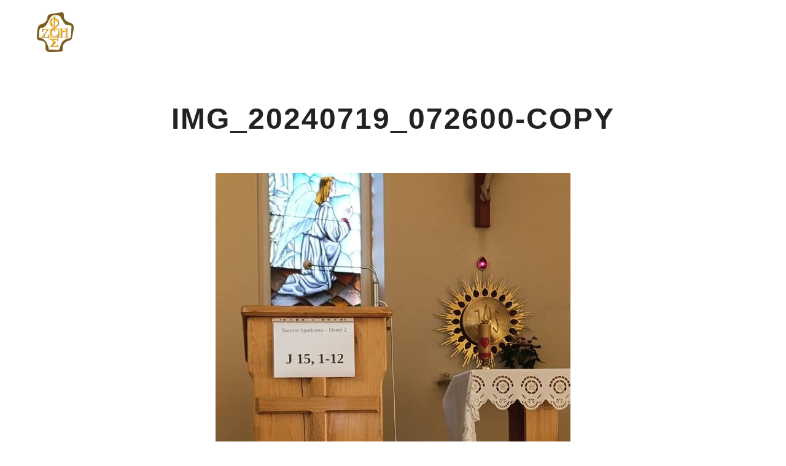

--- FILE ---
content_type: text/html; charset=UTF-8
request_url: https://oaza.swidnica.pl/trwamy-w-oazie-orar-ii-dzien-drugi/img_20240719_072600-copy/
body_size: 11318
content:
<!DOCTYPE html>
<!--[if IE 9]>    <html class="no-js lt-ie10" dir="ltr" lang="pl-PL" prefix="og: https://ogp.me/ns#"> <![endif]-->
<!--[if gt IE 9]><!--> <html class="no-js" dir="ltr" lang="pl-PL" prefix="og: https://ogp.me/ns#"> <!--<![endif]-->
<head>

<meta charset="UTF-8" />
<meta name="viewport" content="width=device-width,initial-scale=1" />
<meta http-equiv="X-UA-Compatible" content="IE=edge">
<link rel="profile" href="https://gmpg.org/xfn/11" />
<title>IMG_20240719_072600-Copy | Ruch Światło-Życie</title>

		<!-- All in One SEO 4.9.3 - aioseo.com -->
	<meta name="robots" content="max-image-preview:large" />
	<meta name="author" content="Tomasz Kokot"/>
	<link rel="canonical" href="https://oaza.swidnica.pl/trwamy-w-oazie-orar-ii-dzien-drugi/img_20240719_072600-copy/" />
	<meta name="generator" content="All in One SEO (AIOSEO) 4.9.3" />
		<meta property="og:locale" content="pl_PL" />
		<meta property="og:site_name" content="Ruch Światło-Życie | Diecezji Świdnickiej" />
		<meta property="og:type" content="article" />
		<meta property="og:title" content="IMG_20240719_072600-Copy | Ruch Światło-Życie" />
		<meta property="og:url" content="https://oaza.swidnica.pl/trwamy-w-oazie-orar-ii-dzien-drugi/img_20240719_072600-copy/" />
		<meta property="og:image" content="https://oaza.swidnica.pl/wp-content/uploads/2024/07/IMG_20240719_072600-Copy.jpg" />
		<meta property="og:image:secure_url" content="https://oaza.swidnica.pl/wp-content/uploads/2024/07/IMG_20240719_072600-Copy.jpg" />
		<meta property="og:image:width" content="578" />
		<meta property="og:image:height" content="768" />
		<meta property="article:published_time" content="2024-07-19T21:51:35+00:00" />
		<meta property="article:modified_time" content="2024-07-19T21:51:35+00:00" />
		<meta name="twitter:card" content="summary" />
		<meta name="twitter:title" content="IMG_20240719_072600-Copy | Ruch Światło-Życie" />
		<meta name="twitter:image" content="https://oaza.swidnica.pl/wp-content/uploads/2024/07/IMG_20240719_072600-Copy.jpg" />
		<script type="application/ld+json" class="aioseo-schema">
			{"@context":"https:\/\/schema.org","@graph":[{"@type":"BreadcrumbList","@id":"https:\/\/oaza.swidnica.pl\/trwamy-w-oazie-orar-ii-dzien-drugi\/img_20240719_072600-copy\/#breadcrumblist","itemListElement":[{"@type":"ListItem","@id":"https:\/\/oaza.swidnica.pl#listItem","position":1,"name":"Home","item":"https:\/\/oaza.swidnica.pl","nextItem":{"@type":"ListItem","@id":"https:\/\/oaza.swidnica.pl\/trwamy-w-oazie-orar-ii-dzien-drugi\/img_20240719_072600-copy\/#listItem","name":"IMG_20240719_072600-Copy"}},{"@type":"ListItem","@id":"https:\/\/oaza.swidnica.pl\/trwamy-w-oazie-orar-ii-dzien-drugi\/img_20240719_072600-copy\/#listItem","position":2,"name":"IMG_20240719_072600-Copy","previousItem":{"@type":"ListItem","@id":"https:\/\/oaza.swidnica.pl#listItem","name":"Home"}}]},{"@type":"ItemPage","@id":"https:\/\/oaza.swidnica.pl\/trwamy-w-oazie-orar-ii-dzien-drugi\/img_20240719_072600-copy\/#itempage","url":"https:\/\/oaza.swidnica.pl\/trwamy-w-oazie-orar-ii-dzien-drugi\/img_20240719_072600-copy\/","name":"IMG_20240719_072600-Copy | Ruch \u015awiat\u0142o-\u017bycie","inLanguage":"pl-PL","isPartOf":{"@id":"https:\/\/oaza.swidnica.pl\/#website"},"breadcrumb":{"@id":"https:\/\/oaza.swidnica.pl\/trwamy-w-oazie-orar-ii-dzien-drugi\/img_20240719_072600-copy\/#breadcrumblist"},"author":{"@id":"https:\/\/oaza.swidnica.pl\/author\/t-kokot\/#author"},"creator":{"@id":"https:\/\/oaza.swidnica.pl\/author\/t-kokot\/#author"},"datePublished":"2024-07-19T23:51:35+02:00","dateModified":"2024-07-19T23:51:35+02:00"},{"@type":"Organization","@id":"https:\/\/oaza.swidnica.pl\/#organization","name":"Ruch \u015awiat\u0142o-\u017bycie","description":"Diecezji \u015awidnickiej","url":"https:\/\/oaza.swidnica.pl\/"},{"@type":"Person","@id":"https:\/\/oaza.swidnica.pl\/author\/t-kokot\/#author","url":"https:\/\/oaza.swidnica.pl\/author\/t-kokot\/","name":"Tomasz Kokot","image":{"@type":"ImageObject","@id":"https:\/\/oaza.swidnica.pl\/trwamy-w-oazie-orar-ii-dzien-drugi\/img_20240719_072600-copy\/#authorImage","url":"https:\/\/secure.gravatar.com\/avatar\/98ce2c6145eb0d6328239a8c256e3a39642c2348aa22895dbc9c90fbdd12b02a?s=96&d=mm&r=g","width":96,"height":96,"caption":"Tomasz Kokot"}},{"@type":"WebSite","@id":"https:\/\/oaza.swidnica.pl\/#website","url":"https:\/\/oaza.swidnica.pl\/","name":"Ruch \u015awiat\u0142o-\u017bycie","description":"Diecezji \u015awidnickiej","inLanguage":"pl-PL","publisher":{"@id":"https:\/\/oaza.swidnica.pl\/#organization"}}]}
		</script>
		<!-- All in One SEO -->

<link rel='dns-prefetch' href='//www.googletagmanager.com' />
<link rel="alternate" type="application/rss+xml" title="Ruch Światło-Życie &raquo; Kanał z wpisami" href="https://oaza.swidnica.pl/feed/" />
<link rel="alternate" type="application/rss+xml" title="Ruch Światło-Życie &raquo; Kanał z komentarzami" href="https://oaza.swidnica.pl/comments/feed/" />
<link rel="alternate" title="oEmbed (JSON)" type="application/json+oembed" href="https://oaza.swidnica.pl/wp-json/oembed/1.0/embed?url=https%3A%2F%2Foaza.swidnica.pl%2Ftrwamy-w-oazie-orar-ii-dzien-drugi%2Fimg_20240719_072600-copy%2F" />
<link rel="alternate" title="oEmbed (XML)" type="text/xml+oembed" href="https://oaza.swidnica.pl/wp-json/oembed/1.0/embed?url=https%3A%2F%2Foaza.swidnica.pl%2Ftrwamy-w-oazie-orar-ii-dzien-drugi%2Fimg_20240719_072600-copy%2F&#038;format=xml" />
<style id='wp-img-auto-sizes-contain-inline-css' type='text/css'>
img:is([sizes=auto i],[sizes^="auto," i]){contain-intrinsic-size:3000px 1500px}
/*# sourceURL=wp-img-auto-sizes-contain-inline-css */
</style>
<style id='wp-emoji-styles-inline-css' type='text/css'>

	img.wp-smiley, img.emoji {
		display: inline !important;
		border: none !important;
		box-shadow: none !important;
		height: 1em !important;
		width: 1em !important;
		margin: 0 0.07em !important;
		vertical-align: -0.1em !important;
		background: none !important;
		padding: 0 !important;
	}
/*# sourceURL=wp-emoji-styles-inline-css */
</style>
<link rel='stylesheet' id='wp-block-library-css' href='https://oaza.swidnica.pl/wp-includes/css/dist/block-library/style.min.css?ver=6.9' type='text/css' media='all' />
<style id='classic-theme-styles-inline-css' type='text/css'>
/*! This file is auto-generated */
.wp-block-button__link{color:#fff;background-color:#32373c;border-radius:9999px;box-shadow:none;text-decoration:none;padding:calc(.667em + 2px) calc(1.333em + 2px);font-size:1.125em}.wp-block-file__button{background:#32373c;color:#fff;text-decoration:none}
/*# sourceURL=/wp-includes/css/classic-themes.min.css */
</style>
<link rel='stylesheet' id='aioseo/css/src/vue/standalone/blocks/table-of-contents/global.scss-css' href='https://oaza.swidnica.pl/wp-content/plugins/all-in-one-seo-pack/dist/Lite/assets/css/table-of-contents/global.e90f6d47.css?ver=4.9.3' type='text/css' media='all' />
<style id='global-styles-inline-css' type='text/css'>
:root{--wp--preset--aspect-ratio--square: 1;--wp--preset--aspect-ratio--4-3: 4/3;--wp--preset--aspect-ratio--3-4: 3/4;--wp--preset--aspect-ratio--3-2: 3/2;--wp--preset--aspect-ratio--2-3: 2/3;--wp--preset--aspect-ratio--16-9: 16/9;--wp--preset--aspect-ratio--9-16: 9/16;--wp--preset--color--black: #000000;--wp--preset--color--cyan-bluish-gray: #abb8c3;--wp--preset--color--white: #ffffff;--wp--preset--color--pale-pink: #f78da7;--wp--preset--color--vivid-red: #cf2e2e;--wp--preset--color--luminous-vivid-orange: #ff6900;--wp--preset--color--luminous-vivid-amber: #fcb900;--wp--preset--color--light-green-cyan: #7bdcb5;--wp--preset--color--vivid-green-cyan: #00d084;--wp--preset--color--pale-cyan-blue: #8ed1fc;--wp--preset--color--vivid-cyan-blue: #0693e3;--wp--preset--color--vivid-purple: #9b51e0;--wp--preset--gradient--vivid-cyan-blue-to-vivid-purple: linear-gradient(135deg,rgb(6,147,227) 0%,rgb(155,81,224) 100%);--wp--preset--gradient--light-green-cyan-to-vivid-green-cyan: linear-gradient(135deg,rgb(122,220,180) 0%,rgb(0,208,130) 100%);--wp--preset--gradient--luminous-vivid-amber-to-luminous-vivid-orange: linear-gradient(135deg,rgb(252,185,0) 0%,rgb(255,105,0) 100%);--wp--preset--gradient--luminous-vivid-orange-to-vivid-red: linear-gradient(135deg,rgb(255,105,0) 0%,rgb(207,46,46) 100%);--wp--preset--gradient--very-light-gray-to-cyan-bluish-gray: linear-gradient(135deg,rgb(238,238,238) 0%,rgb(169,184,195) 100%);--wp--preset--gradient--cool-to-warm-spectrum: linear-gradient(135deg,rgb(74,234,220) 0%,rgb(151,120,209) 20%,rgb(207,42,186) 40%,rgb(238,44,130) 60%,rgb(251,105,98) 80%,rgb(254,248,76) 100%);--wp--preset--gradient--blush-light-purple: linear-gradient(135deg,rgb(255,206,236) 0%,rgb(152,150,240) 100%);--wp--preset--gradient--blush-bordeaux: linear-gradient(135deg,rgb(254,205,165) 0%,rgb(254,45,45) 50%,rgb(107,0,62) 100%);--wp--preset--gradient--luminous-dusk: linear-gradient(135deg,rgb(255,203,112) 0%,rgb(199,81,192) 50%,rgb(65,88,208) 100%);--wp--preset--gradient--pale-ocean: linear-gradient(135deg,rgb(255,245,203) 0%,rgb(182,227,212) 50%,rgb(51,167,181) 100%);--wp--preset--gradient--electric-grass: linear-gradient(135deg,rgb(202,248,128) 0%,rgb(113,206,126) 100%);--wp--preset--gradient--midnight: linear-gradient(135deg,rgb(2,3,129) 0%,rgb(40,116,252) 100%);--wp--preset--font-size--small: 13px;--wp--preset--font-size--medium: 20px;--wp--preset--font-size--large: 36px;--wp--preset--font-size--x-large: 42px;--wp--preset--spacing--20: 0.44rem;--wp--preset--spacing--30: 0.67rem;--wp--preset--spacing--40: 1rem;--wp--preset--spacing--50: 1.5rem;--wp--preset--spacing--60: 2.25rem;--wp--preset--spacing--70: 3.38rem;--wp--preset--spacing--80: 5.06rem;--wp--preset--shadow--natural: 6px 6px 9px rgba(0, 0, 0, 0.2);--wp--preset--shadow--deep: 12px 12px 50px rgba(0, 0, 0, 0.4);--wp--preset--shadow--sharp: 6px 6px 0px rgba(0, 0, 0, 0.2);--wp--preset--shadow--outlined: 6px 6px 0px -3px rgb(255, 255, 255), 6px 6px rgb(0, 0, 0);--wp--preset--shadow--crisp: 6px 6px 0px rgb(0, 0, 0);}:where(.is-layout-flex){gap: 0.5em;}:where(.is-layout-grid){gap: 0.5em;}body .is-layout-flex{display: flex;}.is-layout-flex{flex-wrap: wrap;align-items: center;}.is-layout-flex > :is(*, div){margin: 0;}body .is-layout-grid{display: grid;}.is-layout-grid > :is(*, div){margin: 0;}:where(.wp-block-columns.is-layout-flex){gap: 2em;}:where(.wp-block-columns.is-layout-grid){gap: 2em;}:where(.wp-block-post-template.is-layout-flex){gap: 1.25em;}:where(.wp-block-post-template.is-layout-grid){gap: 1.25em;}.has-black-color{color: var(--wp--preset--color--black) !important;}.has-cyan-bluish-gray-color{color: var(--wp--preset--color--cyan-bluish-gray) !important;}.has-white-color{color: var(--wp--preset--color--white) !important;}.has-pale-pink-color{color: var(--wp--preset--color--pale-pink) !important;}.has-vivid-red-color{color: var(--wp--preset--color--vivid-red) !important;}.has-luminous-vivid-orange-color{color: var(--wp--preset--color--luminous-vivid-orange) !important;}.has-luminous-vivid-amber-color{color: var(--wp--preset--color--luminous-vivid-amber) !important;}.has-light-green-cyan-color{color: var(--wp--preset--color--light-green-cyan) !important;}.has-vivid-green-cyan-color{color: var(--wp--preset--color--vivid-green-cyan) !important;}.has-pale-cyan-blue-color{color: var(--wp--preset--color--pale-cyan-blue) !important;}.has-vivid-cyan-blue-color{color: var(--wp--preset--color--vivid-cyan-blue) !important;}.has-vivid-purple-color{color: var(--wp--preset--color--vivid-purple) !important;}.has-black-background-color{background-color: var(--wp--preset--color--black) !important;}.has-cyan-bluish-gray-background-color{background-color: var(--wp--preset--color--cyan-bluish-gray) !important;}.has-white-background-color{background-color: var(--wp--preset--color--white) !important;}.has-pale-pink-background-color{background-color: var(--wp--preset--color--pale-pink) !important;}.has-vivid-red-background-color{background-color: var(--wp--preset--color--vivid-red) !important;}.has-luminous-vivid-orange-background-color{background-color: var(--wp--preset--color--luminous-vivid-orange) !important;}.has-luminous-vivid-amber-background-color{background-color: var(--wp--preset--color--luminous-vivid-amber) !important;}.has-light-green-cyan-background-color{background-color: var(--wp--preset--color--light-green-cyan) !important;}.has-vivid-green-cyan-background-color{background-color: var(--wp--preset--color--vivid-green-cyan) !important;}.has-pale-cyan-blue-background-color{background-color: var(--wp--preset--color--pale-cyan-blue) !important;}.has-vivid-cyan-blue-background-color{background-color: var(--wp--preset--color--vivid-cyan-blue) !important;}.has-vivid-purple-background-color{background-color: var(--wp--preset--color--vivid-purple) !important;}.has-black-border-color{border-color: var(--wp--preset--color--black) !important;}.has-cyan-bluish-gray-border-color{border-color: var(--wp--preset--color--cyan-bluish-gray) !important;}.has-white-border-color{border-color: var(--wp--preset--color--white) !important;}.has-pale-pink-border-color{border-color: var(--wp--preset--color--pale-pink) !important;}.has-vivid-red-border-color{border-color: var(--wp--preset--color--vivid-red) !important;}.has-luminous-vivid-orange-border-color{border-color: var(--wp--preset--color--luminous-vivid-orange) !important;}.has-luminous-vivid-amber-border-color{border-color: var(--wp--preset--color--luminous-vivid-amber) !important;}.has-light-green-cyan-border-color{border-color: var(--wp--preset--color--light-green-cyan) !important;}.has-vivid-green-cyan-border-color{border-color: var(--wp--preset--color--vivid-green-cyan) !important;}.has-pale-cyan-blue-border-color{border-color: var(--wp--preset--color--pale-cyan-blue) !important;}.has-vivid-cyan-blue-border-color{border-color: var(--wp--preset--color--vivid-cyan-blue) !important;}.has-vivid-purple-border-color{border-color: var(--wp--preset--color--vivid-purple) !important;}.has-vivid-cyan-blue-to-vivid-purple-gradient-background{background: var(--wp--preset--gradient--vivid-cyan-blue-to-vivid-purple) !important;}.has-light-green-cyan-to-vivid-green-cyan-gradient-background{background: var(--wp--preset--gradient--light-green-cyan-to-vivid-green-cyan) !important;}.has-luminous-vivid-amber-to-luminous-vivid-orange-gradient-background{background: var(--wp--preset--gradient--luminous-vivid-amber-to-luminous-vivid-orange) !important;}.has-luminous-vivid-orange-to-vivid-red-gradient-background{background: var(--wp--preset--gradient--luminous-vivid-orange-to-vivid-red) !important;}.has-very-light-gray-to-cyan-bluish-gray-gradient-background{background: var(--wp--preset--gradient--very-light-gray-to-cyan-bluish-gray) !important;}.has-cool-to-warm-spectrum-gradient-background{background: var(--wp--preset--gradient--cool-to-warm-spectrum) !important;}.has-blush-light-purple-gradient-background{background: var(--wp--preset--gradient--blush-light-purple) !important;}.has-blush-bordeaux-gradient-background{background: var(--wp--preset--gradient--blush-bordeaux) !important;}.has-luminous-dusk-gradient-background{background: var(--wp--preset--gradient--luminous-dusk) !important;}.has-pale-ocean-gradient-background{background: var(--wp--preset--gradient--pale-ocean) !important;}.has-electric-grass-gradient-background{background: var(--wp--preset--gradient--electric-grass) !important;}.has-midnight-gradient-background{background: var(--wp--preset--gradient--midnight) !important;}.has-small-font-size{font-size: var(--wp--preset--font-size--small) !important;}.has-medium-font-size{font-size: var(--wp--preset--font-size--medium) !important;}.has-large-font-size{font-size: var(--wp--preset--font-size--large) !important;}.has-x-large-font-size{font-size: var(--wp--preset--font-size--x-large) !important;}
:where(.wp-block-post-template.is-layout-flex){gap: 1.25em;}:where(.wp-block-post-template.is-layout-grid){gap: 1.25em;}
:where(.wp-block-term-template.is-layout-flex){gap: 1.25em;}:where(.wp-block-term-template.is-layout-grid){gap: 1.25em;}
:where(.wp-block-columns.is-layout-flex){gap: 2em;}:where(.wp-block-columns.is-layout-grid){gap: 2em;}
:root :where(.wp-block-pullquote){font-size: 1.5em;line-height: 1.6;}
/*# sourceURL=global-styles-inline-css */
</style>
<link rel='stylesheet' id='events-manager-css' href='https://oaza.swidnica.pl/wp-content/plugins/events-manager/includes/css/events-manager.min.css?ver=7.2.3.1' type='text/css' media='all' />
<style id='events-manager-inline-css' type='text/css'>
body .em { --font-family : inherit; --font-weight : inherit; --font-size : 1em; --line-height : inherit; }
/*# sourceURL=events-manager-inline-css */
</style>
<link rel='stylesheet' id='searchwp-forms-css' href='https://oaza.swidnica.pl/wp-content/plugins/searchwp-live-ajax-search/assets/styles/frontend/search-forms.min.css?ver=1.8.7' type='text/css' media='all' />
<link rel='stylesheet' id='jquery-lightgallery-css' href='https://oaza.swidnica.pl/wp-content/themes/rife-free/js/light-gallery/css/lightgallery.min.css?ver=1.9.0' type='text/css' media='all' />
<link rel='stylesheet' id='font-awesome-css' href='https://oaza.swidnica.pl/wp-content/plugins/elementor/assets/lib/font-awesome/css/font-awesome.min.css?ver=4.7.0' type='text/css' media='all' />
<link rel='stylesheet' id='a13-icomoon-css' href='https://oaza.swidnica.pl/wp-content/themes/rife-free/css/icomoon.css?ver=2.4.23' type='text/css' media='all' />
<link rel='stylesheet' id='a13-main-style-css' href='https://oaza.swidnica.pl/wp-content/themes/rife-free/style.css?ver=2.4.23' type='text/css' media='all' />
<link rel='stylesheet' id='a13-user-css-css' href='https://oaza.swidnica.pl/wp-content/uploads/apollo13_framework_files/css/user.css?ver=2.4.23_1751532899' type='text/css' media='all' />
<link rel='stylesheet' id='font-awesome-5-all-css' href='https://oaza.swidnica.pl/wp-content/plugins/elementor/assets/lib/font-awesome/css/all.min.css?ver=3.34.2' type='text/css' media='all' />
<link rel='stylesheet' id='font-awesome-4-shim-css' href='https://oaza.swidnica.pl/wp-content/plugins/elementor/assets/lib/font-awesome/css/v4-shims.min.css?ver=3.34.2' type='text/css' media='all' />
<script type="text/javascript">
		var obHost ="https://oaza.swidnica.pl/";
		</script><script type="text/javascript" src="https://oaza.swidnica.pl/wp-includes/js/jquery/jquery.min.js?ver=3.7.1" id="jquery-core-js"></script>
<script type="text/javascript" src="https://oaza.swidnica.pl/wp-includes/js/jquery/jquery-migrate.min.js?ver=3.4.1" id="jquery-migrate-js"></script>
<script type="text/javascript" src="https://oaza.swidnica.pl/wp-includes/js/jquery/ui/core.min.js?ver=1.13.3" id="jquery-ui-core-js"></script>
<script type="text/javascript" src="https://oaza.swidnica.pl/wp-includes/js/jquery/ui/mouse.min.js?ver=1.13.3" id="jquery-ui-mouse-js"></script>
<script type="text/javascript" src="https://oaza.swidnica.pl/wp-includes/js/jquery/ui/sortable.min.js?ver=1.13.3" id="jquery-ui-sortable-js"></script>
<script type="text/javascript" src="https://oaza.swidnica.pl/wp-includes/js/jquery/ui/datepicker.min.js?ver=1.13.3" id="jquery-ui-datepicker-js"></script>
<script type="text/javascript" id="jquery-ui-datepicker-js-after">
/* <![CDATA[ */
jQuery(function(jQuery){jQuery.datepicker.setDefaults({"closeText":"Zamknij","currentText":"Dzisiaj","monthNames":["stycze\u0144","luty","marzec","kwiecie\u0144","maj","czerwiec","lipiec","sierpie\u0144","wrzesie\u0144","pa\u017adziernik","listopad","grudzie\u0144"],"monthNamesShort":["sty","lut","mar","kwi","maj","cze","lip","sie","wrz","pa\u017a","lis","gru"],"nextText":"Nast\u0119pny","prevText":"Poprzedni","dayNames":["niedziela","poniedzia\u0142ek","wtorek","\u015broda","czwartek","pi\u0105tek","sobota"],"dayNamesShort":["niedz.","pon.","wt.","\u015br.","czw.","pt.","sob."],"dayNamesMin":["N","P","W","\u015a","C","P","S"],"dateFormat":"d MM yy","firstDay":0,"isRTL":false});});
//# sourceURL=jquery-ui-datepicker-js-after
/* ]]> */
</script>
<script type="text/javascript" src="https://oaza.swidnica.pl/wp-includes/js/jquery/ui/resizable.min.js?ver=1.13.3" id="jquery-ui-resizable-js"></script>
<script type="text/javascript" src="https://oaza.swidnica.pl/wp-includes/js/jquery/ui/draggable.min.js?ver=1.13.3" id="jquery-ui-draggable-js"></script>
<script type="text/javascript" src="https://oaza.swidnica.pl/wp-includes/js/jquery/ui/controlgroup.min.js?ver=1.13.3" id="jquery-ui-controlgroup-js"></script>
<script type="text/javascript" src="https://oaza.swidnica.pl/wp-includes/js/jquery/ui/checkboxradio.min.js?ver=1.13.3" id="jquery-ui-checkboxradio-js"></script>
<script type="text/javascript" src="https://oaza.swidnica.pl/wp-includes/js/jquery/ui/button.min.js?ver=1.13.3" id="jquery-ui-button-js"></script>
<script type="text/javascript" src="https://oaza.swidnica.pl/wp-includes/js/jquery/ui/dialog.min.js?ver=1.13.3" id="jquery-ui-dialog-js"></script>
<script type="text/javascript" id="events-manager-js-extra">
/* <![CDATA[ */
var EM = {"ajaxurl":"https://oaza.swidnica.pl/wp-admin/admin-ajax.php","locationajaxurl":"https://oaza.swidnica.pl/wp-admin/admin-ajax.php?action=locations_search","firstDay":"0","locale":"pl","dateFormat":"yy-mm-dd","ui_css":"https://oaza.swidnica.pl/wp-content/plugins/events-manager/includes/css/jquery-ui/build.min.css","show24hours":"1","is_ssl":"1","autocomplete_limit":"10","calendar":{"breakpoints":{"small":560,"medium":908,"large":false},"month_format":"M Y"},"phone":"","datepicker":{"format":"Y-m-d","locale":"pl"},"search":{"breakpoints":{"small":650,"medium":850,"full":false}},"url":"https://oaza.swidnica.pl/wp-content/plugins/events-manager","assets":{"input.em-uploader":{"js":{"em-uploader":{"url":"https://oaza.swidnica.pl/wp-content/plugins/events-manager/includes/js/em-uploader.js?v=7.2.3.1","event":"em_uploader_ready"}}},".em-event-editor":{"js":{"event-editor":{"url":"https://oaza.swidnica.pl/wp-content/plugins/events-manager/includes/js/events-manager-event-editor.js?v=7.2.3.1","event":"em_event_editor_ready"}},"css":{"event-editor":"https://oaza.swidnica.pl/wp-content/plugins/events-manager/includes/css/events-manager-event-editor.min.css?v=7.2.3.1"}},".em-recurrence-sets, .em-timezone":{"js":{"luxon":{"url":"luxon/luxon.js?v=7.2.3.1","event":"em_luxon_ready"}}},".em-booking-form, #em-booking-form, .em-booking-recurring, .em-event-booking-form":{"js":{"em-bookings":{"url":"https://oaza.swidnica.pl/wp-content/plugins/events-manager/includes/js/bookingsform.js?v=7.2.3.1","event":"em_booking_form_js_loaded"}}},"#em-opt-archetypes":{"js":{"archetypes":"https://oaza.swidnica.pl/wp-content/plugins/events-manager/includes/js/admin-archetype-editor.js?v=7.2.3.1","archetypes_ms":"https://oaza.swidnica.pl/wp-content/plugins/events-manager/includes/js/admin-archetypes.js?v=7.2.3.1","qs":"qs/qs.js?v=7.2.3.1"}}},"cached":"","txt_search":"Szukaj","txt_searching":"Szukam\u2026","txt_loading":"Wczytywanie\u2026"};
//# sourceURL=events-manager-js-extra
/* ]]> */
</script>
<script type="text/javascript" src="https://oaza.swidnica.pl/wp-content/plugins/events-manager/includes/js/events-manager.js?ver=7.2.3.1" id="events-manager-js"></script>
<script type="text/javascript" src="https://oaza.swidnica.pl/wp-content/plugins/events-manager/includes/external/flatpickr/l10n/pl.js?ver=7.2.3.1" id="em-flatpickr-localization-js"></script>
<script type="text/javascript" src="https://oaza.swidnica.pl/wp-content/plugins/wp-pipes/assets/js/call_pipe.js?ver=6.9" id="my_custom_script-js"></script>

<!-- Fragment znacznika Google (gtag.js) dodany przez Site Kit -->
<!-- Fragment Google Analytics dodany przez Site Kit -->
<script type="text/javascript" src="https://www.googletagmanager.com/gtag/js?id=GT-TQS62PB" id="google_gtagjs-js" async></script>
<script type="text/javascript" id="google_gtagjs-js-after">
/* <![CDATA[ */
window.dataLayer = window.dataLayer || [];function gtag(){dataLayer.push(arguments);}
gtag("set","linker",{"domains":["oaza.swidnica.pl"]});
gtag("js", new Date());
gtag("set", "developer_id.dZTNiMT", true);
gtag("config", "GT-TQS62PB");
//# sourceURL=google_gtagjs-js-after
/* ]]> */
</script>
<script type="text/javascript" src="https://oaza.swidnica.pl/wp-content/plugins/elementor/assets/lib/font-awesome/js/v4-shims.min.js?ver=3.34.2" id="font-awesome-4-shim-js"></script>
<link rel="https://api.w.org/" href="https://oaza.swidnica.pl/wp-json/" /><link rel="alternate" title="JSON" type="application/json" href="https://oaza.swidnica.pl/wp-json/wp/v2/media/20001" /><link rel="EditURI" type="application/rsd+xml" title="RSD" href="https://oaza.swidnica.pl/xmlrpc.php?rsd" />
<link rel='shortlink' href='https://oaza.swidnica.pl/?p=20001' />

		<!-- GA Google Analytics @ https://m0n.co/ga -->
		<script async src="https://www.googletagmanager.com/gtag/js?id=UA-145841241-2"></script>
		<script>
			window.dataLayer = window.dataLayer || [];
			function gtag(){dataLayer.push(arguments);}
			gtag('js', new Date());
			gtag('config', 'UA-145841241-2');
		</script>

	<meta name="generator" content="Site Kit by Google 1.170.0" /><script type="text/javascript">
// <![CDATA[
(function(){
    var docElement = document.documentElement,
        className = docElement.className;
    // Change `no-js` to `js`
    var reJS = new RegExp('(^|\\s)no-js( |\\s|$)');
    //space as literal in second capturing group cause there is strange situation when \s is not catched on load when other plugins add their own classes
    className = className.replace(reJS, '$1js$2');
    docElement.className = className;
})();
// ]]>
</script><meta name="generator" content="Elementor 3.34.2; features: additional_custom_breakpoints; settings: css_print_method-external, google_font-enabled, font_display-auto">
			<style>
				.e-con.e-parent:nth-of-type(n+4):not(.e-lazyloaded):not(.e-no-lazyload),
				.e-con.e-parent:nth-of-type(n+4):not(.e-lazyloaded):not(.e-no-lazyload) * {
					background-image: none !important;
				}
				@media screen and (max-height: 1024px) {
					.e-con.e-parent:nth-of-type(n+3):not(.e-lazyloaded):not(.e-no-lazyload),
					.e-con.e-parent:nth-of-type(n+3):not(.e-lazyloaded):not(.e-no-lazyload) * {
						background-image: none !important;
					}
				}
				@media screen and (max-height: 640px) {
					.e-con.e-parent:nth-of-type(n+2):not(.e-lazyloaded):not(.e-no-lazyload),
					.e-con.e-parent:nth-of-type(n+2):not(.e-lazyloaded):not(.e-no-lazyload) * {
						background-image: none !important;
					}
				}
			</style>
			<link rel="icon" href="https://oaza.swidnica.pl/wp-content/uploads/2019/08/foska_pasek-150x150.png" sizes="32x32" />
<link rel="icon" href="https://oaza.swidnica.pl/wp-content/uploads/2019/08/foska_pasek.png" sizes="192x192" />
<link rel="apple-touch-icon" href="https://oaza.swidnica.pl/wp-content/uploads/2019/08/foska_pasek.png" />
<meta name="msapplication-TileImage" content="https://oaza.swidnica.pl/wp-content/uploads/2019/08/foska_pasek.png" />
		<style type="text/css" id="wp-custom-css">
			#footer {
    background-color: rgba(4,4,4,1);
    font-size: 14px;
   /* background-image: url(http://oaza.swidnica.pl/wp-content/uploads/2019/08/DSC_0098.jpg);*/
    background-size: cover;
    background-position: center top;
}

#footer .widget h3.title {
	font-size: 16px;
}

#footer .textwidget{
	color: white;
}
.mc-main caption, .mc-main.list .my-calendar-month, .mc-main .heading {
    font-size: 20px;
    color: #9b9b9b!important;
    text-align: center;
    margin: 0;
}
.mc-main .calendar-event .details, .mc-main .calendar-events {
    position: absolute;
    left: 3%;
    width: 94%;
    z-index: 3;
    background: #b5987a!important;
    box-shadow: 0 0 4px;
    color: #333;
    color: var(--primary-dark);
}
.em.pixelbones a {
    color: #323232!important;
    background-color: transparent!important;
    -webkit-box-shadow: none!important;
    box-shadow: none!important;
}
.em.pixelbones .button.button-primary.input, .em.pixelbones .input .button.button-primary, .em.pixelbones .input button.button-primary, .em.pixelbones .input input[type=button].button-primary, .em.pixelbones .input input[type=reset].button-primary, .em.pixelbones .input input[type=submit].button-primary, .em.pixelbones button.button-primary.input, .em.pixelbones input[type=button].button-primary.input, .em.pixelbones input[type=reset].button-primary.input, .em.pixelbones input[type=submit].button-primary.input, .em.pixelbones.input .button.button-primary, .em.pixelbones.input button.button-primary, .em.pixelbones.input input[type=button].button-primary, .em.pixelbones.input input[type=reset].button-primary, .em.pixelbones.input input[type=submit].button-primary {
    color: var(--button-primary-color)!important;
    background-color: #f8b526!important;
    border-color: #f8b526!important;
}		</style>
		</head>

<body id="top" class="attachment wp-singular attachment-template-default single single-attachment postid-20001 attachmentid-20001 attachment-jpeg wp-theme-rife-free header-horizontal site-layout-full elementor-default elementor-kit-12717" itemtype="https://schema.org/WebPage" itemscope>
<div class="whole-layout">
<div id="preloader" class="flash onReady">
    <div class="preload-content">
        <div class="preloader-animation">				<div class="pace-progress"><div class="pace-progress-inner"></div ></div>
		        <div class="pace-activity"></div>
				</div>
        <a class="skip-preloader a13icon-cross" href="#"></a>
    </div>
</div>
                <div class="page-background to-move"></div>
        <header id="header" class="to-move a13-horizontal header-type-one_line a13-normal-variant header-variant-one_line narrow no-tools sticky-no-hiding" itemtype="https://schema.org/WPHeader" itemscope>
	<div class="head">
		<div class="logo-container" itemtype="https://schema.org/Organization" itemscope><a class="logo normal-logo image-logo" href="https://oaza.swidnica.pl/" title="Ruch Światło-Życie" rel="home" itemprop="url"><img src="http://oaza.swidnica.pl/wp-content/uploads/2019/07/foska_orange_15-279x300-e1563819624547.png" alt="Ruch Światło-Życie" width="60" height="65" itemprop="logo" /></a></div>
		<nav id="access" class="navigation-bar" itemtype="https://schema.org/SiteNavigationElement" itemscope><!-- this element is need in HTML even if menu is disabled -->
							<div class="menu-container"><ul id="menu-main-menu" class="top-menu with-effect menu--ferdinand opener-icons-on"><li id="menu-item-19748" class="menu-item menu-item-type-custom menu-item-object-custom menu-item-home menu-item-19748 normal-menu"><a href="https://oaza.swidnica.pl/#home"><span><em><i class="fa fa-home"></i>Start</em></span></a></li>
<li id="menu-item-12459" class="menu-item menu-item-type-custom menu-item-object-custom menu-item-home menu-item-has-children menu-parent-item menu-item-12459 normal-menu"><a href="https://oaza.swidnica.pl/#branch"><span><em>Gałęzie</em></span></a><i tabindex="0" class="fa sub-mark fa-angle-down"></i>
<ul class="sub-menu">
	<li id="menu-item-18472" class="menu-item menu-item-type-post_type menu-item-object-page menu-item-18472"><a href="https://oaza.swidnica.pl/domowy-kosciol/"><span>Domowy Kościół</span></a></li>
	<li id="menu-item-13482" class="menu-item menu-item-type-post_type menu-item-object-page menu-item-13482"><a href="https://oaza.swidnica.pl/formacja-kaplanska/"><span>Formacja kapłańska</span></a></li>
	<li id="menu-item-13514" class="menu-item menu-item-type-post_type menu-item-object-page menu-item-13514"><a href="https://oaza.swidnica.pl/oaza-mlodziezowa/"><span>Oaza młodzieżowa</span></a></li>
	<li id="menu-item-13515" class="menu-item menu-item-type-post_type menu-item-object-page menu-item-13515"><a href="https://oaza.swidnica.pl/oaza-dzieci-bozych/"><span>Oaza Dzieci Bożych</span></a></li>
</ul>
</li>
<li id="menu-item-12092" class="menu-item menu-item-type-custom menu-item-object-custom menu-item-12092 normal-menu"><a href="https://oaza.swidnica.pl/aktualnosci"><span><em>Aktualności</em></span></a></li>
<li id="menu-item-12095" class="menu-item menu-item-type-custom menu-item-object-custom menu-item-12095 normal-menu"><a href="https://oaza.swidnica.pl/wydarzenia"><span><em><i class="fa fa-calendar-check-o"></i>Kalendarium</em></span></a></li>
<li id="menu-item-12096" class="menu-item menu-item-type-custom menu-item-object-custom menu-item-home menu-item-has-children menu-parent-item menu-item-12096 normal-menu"><a href="https://oaza.swidnica.pl/#diakonie"><span><em>Diakonie</em></span></a><i tabindex="0" class="fa sub-mark fa-angle-down"></i>
<ul class="sub-menu">
	<li id="menu-item-15773" class="menu-item menu-item-type-custom menu-item-object-custom menu-item-15773"><a href="https://oaza.swidnica.pl/diakonie/diakonia-komunikacji-spolecznej/"><span>Diakonia Komunikowania</span></a></li>
	<li id="menu-item-15774" class="menu-item menu-item-type-custom menu-item-object-custom menu-item-15774"><a href="https://oaza.swidnica.pl/diakonie/diakonia-jednosci/"><span>Diakonia Jedności</span></a></li>
	<li id="menu-item-15775" class="menu-item menu-item-type-custom menu-item-object-custom menu-item-15775"><a href="https://oaza.swidnica.pl/diakonie/diakonia-wyzwolenia/"><span>Diakonia Wyzwolenia</span></a></li>
	<li id="menu-item-15776" class="menu-item menu-item-type-custom menu-item-object-custom menu-item-15776"><a href="https://oaza.swidnica.pl/diakonie/diakonia-modlitwy/"><span>Diakonia Modlitwy</span></a></li>
	<li id="menu-item-15777" class="menu-item menu-item-type-custom menu-item-object-custom menu-item-15777"><a href="https://oaza.swidnica.pl/diakonie/diakonia-muzyczna/"><span>Diakonia Muzyczna</span></a></li>
	<li id="menu-item-15778" class="menu-item menu-item-type-custom menu-item-object-custom menu-item-15778"><a href="https://oaza.swidnica.pl/diakonie/diakonia-ewangelizacji/"><span>Diakonia Ewangelizacji</span></a></li>
	<li id="menu-item-15779" class="menu-item menu-item-type-custom menu-item-object-custom menu-item-15779"><a href="https://oaza.swidnica.pl/diakonie/diakonia-rekolekcyjna/"><span>Diakonia Rekolekcyjna</span></a></li>
	<li id="menu-item-15780" class="menu-item menu-item-type-custom menu-item-object-custom menu-item-15780"><a href="https://oaza.swidnica.pl/diakonie/diakonia-liturgiczna/"><span>Diakonia Liturgiczna</span></a></li>
	<li id="menu-item-15781" class="menu-item menu-item-type-custom menu-item-object-custom menu-item-15781"><a href="https://oaza.swidnica.pl/diakonie/diakonia-zycia/"><span>Diakonia Życia</span></a></li>
	<li id="menu-item-19447" class="menu-item menu-item-type-custom menu-item-object-custom menu-item-19447"><a href="https://oaza.swidnica.pl/diakonie/diakonia-milosierdzia/"><span>Diakonia miłosierdzia</span></a></li>
	<li id="menu-item-19448" class="menu-item menu-item-type-custom menu-item-object-custom menu-item-19448"><a href="https://oaza.swidnica.pl/diakonie/diakonia-slowa/"><span>Diakonia słowa</span></a></li>
</ul>
</li>
<li id="menu-item-13416" class="menu-item menu-item-type-custom menu-item-object-custom menu-item-home menu-item-13416 normal-menu"><a href="http://oaza.swidnica.pl/#rekolekcje"><span><em>Rekolekcje</em></span></a></li>
<li id="menu-item-11965" class="menu-item menu-item-type-custom menu-item-object-custom menu-item-home menu-item-11965 normal-menu"><a href="http://oaza.swidnica.pl/#team"><span><em>Odpowiedzialni</em></span></a></li>
<li id="menu-item-19690" class="menu-item menu-item-type-custom menu-item-object-custom menu-item-home menu-item-19690 normal-menu"><a href="https://oaza.swidnica.pl/#nrkonta"><span><em>Wsparcie</em></span></a></li>
</ul></div>					</nav>
		<!-- #access -->
		<div id="header-tools" class=" icons-0 only-menu"><button id="mobile-menu-opener" class="a13icon-menu tool" title="Główne menu"><span class="screen-reader-text">Główne menu</span></button></div>			</div>
	</header>
    <div id="mid" class="to-move layout-center layout-parted layout-no-edge layout-fixed no-sidebars">
<article id="content" class="clearfix">
    <div class="content-limiter">
        <div id="col-mask">

            <div id="post-20001" class="content-box post-20001 attachment type-attachment status-inherit">

                <div class="formatter">
                    <header class="title-bar inside has-effect"><div class="overlay-color"><div class="in"><div class="titles"><h1 class="page-title entry-title" itemprop="headline">IMG_20240719_072600-Copy</h1></div></div></div></header>                    <div class="real-content">

                        <p class="attachment"><img fetchpriority="high" width="578" height="768" src="https://oaza.swidnica.pl/wp-content/uploads/2024/07/IMG_20240719_072600-Copy-578x768.jpg" class="attachment-large size-large" alt="" decoding="async" /></p>

                        <div class="attachment-info">
                                                        <span><a href="https://oaza.swidnica.pl/trwamy-w-oazie-orar-ii-dzien-drugi/" title="" rel="gallery">Powrót do Trwamy w Oazie &#8211; ORAR II dzień drugi</a></span>
                            
                            <span>Przez <a class="author" href="https://oaza.swidnica.pl/author/t-kokot/" title="Zobacz wszystkie wpisy, których autorem jest Tomasz Kokot" rel="author">Tomasz Kokot</a></span>

                            <span>Opublikowano <abbr class="published" title="23:51">19 lipca 2024</abbr></span>

                             <span>Pełny rozmiar to <a href="https://oaza.swidnica.pl/wp-content/uploads/2024/07/IMG_20240719_072600-Copy.jpg" title="Odnośnik do oryginalnego obrazka">578 &times; 768</a> pikseli</span>                                                    </div>


                        <div class="clear"></div>

                    </div>
                </div>
            </div>
        </div>
    </div>
</article>
	</div><!-- #mid -->

<footer id="footer" class="to-move narrow classic footer-separator" itemtype="https://schema.org/WPFooter" itemscope>			<div class="foot-items">
				<div class="foot-content clearfix">
	                <div class="f-links"><div class="socials circles white semi-transparent_hover"><a target="_blank" title="Facebook" href="https://www.facebook.com/Ruch-%C5%9Awiat%C5%82o-%C5%BBycie-diecezji-%C5%9Bwidnickiej-106385827861773/" class="a13_soc-facebook fa fa-facebook" rel="noopener"></a><a target="_blank" title="YouTube" href="https://www.youtube.com/channel/UCmbDIYtxSf7KYuSTqBKWqng" class="a13_soc-youtube fa fa-youtube" rel="noopener"></a></div></div><div class="foot-text">Ruch Światło-Życie Diecezji Świdnickiej © Copyright 2019</div>				</div>
			</div>
		</footer>		<a href="#top" id="to-top" class="to-top fa fa-angle-up"></a>
		<div id="content-overlay" class="to-move"></div>
		
	</div><!-- .whole-layout -->
<script type="speculationrules">
{"prefetch":[{"source":"document","where":{"and":[{"href_matches":"/*"},{"not":{"href_matches":["/wp-*.php","/wp-admin/*","/wp-content/uploads/*","/wp-content/*","/wp-content/plugins/*","/wp-content/themes/rife-free/*","/*\\?(.+)"]}},{"not":{"selector_matches":"a[rel~=\"nofollow\"]"}},{"not":{"selector_matches":".no-prefetch, .no-prefetch a"}}]},"eagerness":"conservative"}]}
</script>
		<script type="text/javascript">
			(function() {
				let targetObjectName = 'EM';
				if ( typeof window[targetObjectName] === 'object' && window[targetObjectName] !== null ) {
					Object.assign( window[targetObjectName], []);
				} else {
					console.warn( 'Could not merge extra data: window.' + targetObjectName + ' not found or not an object.' );
				}
			})();
		</script>
		        <script>
            var _SEARCHWP_LIVE_AJAX_SEARCH_BLOCKS = true;
            var _SEARCHWP_LIVE_AJAX_SEARCH_ENGINE = 'default';
            var _SEARCHWP_LIVE_AJAX_SEARCH_CONFIG = 'default';
        </script>
        			<script>
				const lazyloadRunObserver = () => {
					const lazyloadBackgrounds = document.querySelectorAll( `.e-con.e-parent:not(.e-lazyloaded)` );
					const lazyloadBackgroundObserver = new IntersectionObserver( ( entries ) => {
						entries.forEach( ( entry ) => {
							if ( entry.isIntersecting ) {
								let lazyloadBackground = entry.target;
								if( lazyloadBackground ) {
									lazyloadBackground.classList.add( 'e-lazyloaded' );
								}
								lazyloadBackgroundObserver.unobserve( entry.target );
							}
						});
					}, { rootMargin: '200px 0px 200px 0px' } );
					lazyloadBackgrounds.forEach( ( lazyloadBackground ) => {
						lazyloadBackgroundObserver.observe( lazyloadBackground );
					} );
				};
				const events = [
					'DOMContentLoaded',
					'elementor/lazyload/observe',
				];
				events.forEach( ( event ) => {
					document.addEventListener( event, lazyloadRunObserver );
				} );
			</script>
			<script type="text/javascript" id="apollo13framework-plugins-js-extra">
/* <![CDATA[ */
var ApolloParams = {"ajaxurl":"https://oaza.swidnica.pl/wp-admin/admin-ajax.php","site_url":"https://oaza.swidnica.pl/","defimgurl":"https://oaza.swidnica.pl/wp-content/themes/rife-free/images/holders/photo.png","options_name":"apollo13_option_rife","load_more":"Za\u0142aduj wi\u0119cej","loading_items":"Wczytywanie kolejnych pozycji","anchors_in_bar":"","scroll_to_anchor":"1","writing_effect_mobile":"","writing_effect_speed":"90","hide_content_under_header":"off","default_header_variant":"normal","header_sticky_top_bar":"","header_color_variants":"sticky","show_header_at":"","header_normal_social_colors":"color|black_hover|color|color_hover","header_light_social_colors":"semi-transparent|color_hover|color|color_hover","header_dark_social_colors":"semi-transparent|color_hover|color|color_hover","header_sticky_social_colors":"semi-transparent|color_hover|color|color_hover","close_mobile_menu_on_click":"1","menu_overlay_on_click":"","allow_mobile_menu":"1","submenu_opener":"fa-angle-down","submenu_closer":"fa-angle-up","submenu_third_lvl_opener":"fa-angle-right","submenu_third_lvl_closer":"fa-angle-left","posts_layout_mode":"packery","products_brick_margin":"0","products_layout_mode":"packery","albums_list_layout_mode":"packery","album_bricks_thumb_video":"","works_list_layout_mode":"packery","work_bricks_thumb_video":"","people_list_layout_mode":"fitRows","lg_lightbox_share":"1","lg_lightbox_controls":"1","lg_lightbox_download":"","lg_lightbox_counter":"1","lg_lightbox_thumbnail":"1","lg_lightbox_show_thumbs":"","lg_lightbox_autoplay":"1","lg_lightbox_autoplay_open":"","lg_lightbox_progressbar":"1","lg_lightbox_full_screen":"1","lg_lightbox_zoom":"1","lg_lightbox_mode":"lg-slide","lg_lightbox_speed":"600","lg_lightbox_preload":"1","lg_lightbox_hide_delay":"2000","lg_lightbox_autoplay_pause":"5000","lightbox_single_post":"1"};
//# sourceURL=apollo13framework-plugins-js-extra
/* ]]> */
</script>
<script type="text/javascript" src="https://oaza.swidnica.pl/wp-content/themes/rife-free/js/helpers.min.js?ver=2.4.23" id="apollo13framework-plugins-js"></script>
<script type="text/javascript" src="https://oaza.swidnica.pl/wp-content/themes/rife-free/js/jquery.fitvids.min.js?ver=1.1" id="jquery-fitvids-js"></script>
<script type="text/javascript" src="https://oaza.swidnica.pl/wp-content/themes/rife-free/js/jquery.fittext.min.js?ver=1.2" id="jquery-fittext-js"></script>
<script type="text/javascript" src="https://oaza.swidnica.pl/wp-content/themes/rife-free/js/jquery.slides.min.js?ver=3.0.4" id="jquery-slides-js"></script>
<script type="text/javascript" src="https://oaza.swidnica.pl/wp-content/themes/rife-free/js/jquery.sticky-kit.min.js?ver=1.1.2" id="jquery-sticky-kit-js"></script>
<script type="text/javascript" src="https://oaza.swidnica.pl/wp-content/themes/rife-free/js/jquery.mousewheel.min.js?ver=3.1.13" id="jquery-mousewheel-js"></script>
<script type="text/javascript" src="https://oaza.swidnica.pl/wp-content/themes/rife-free/js/typed.min.js?ver=1.1.4" id="jquery-typed-js"></script>
<script type="text/javascript" src="https://oaza.swidnica.pl/wp-content/themes/rife-free/js/isotope.pkgd.min.js?ver=3.0.6" id="apollo13framework-isotope-js"></script>
<script type="text/javascript" src="https://oaza.swidnica.pl/wp-content/themes/rife-free/js/light-gallery/js/lightgallery-all.min.js?ver=1.9.0" id="jquery-lightgallery-js"></script>
<script type="text/javascript" src="https://oaza.swidnica.pl/wp-content/themes/rife-free/js/script.min.js?ver=2.4.23" id="apollo13framework-scripts-js"></script>
<script type="text/javascript" id="swp-live-search-client-js-extra">
/* <![CDATA[ */
var searchwp_live_search_params = [];
searchwp_live_search_params = {"ajaxurl":"https:\/\/oaza.swidnica.pl\/wp-admin\/admin-ajax.php","origin_id":20001,"config":{"default":{"engine":"default","input":{"delay":500,"min_chars":3},"results":{"position":"bottom","width":"css","offset":{"x":0,"y":0}},"spinner":{"lines":10,"length":8,"width":4,"radius":8,"corners":1,"rotate":0,"direction":1,"color":"#000","speed":1,"trail":60,"shadow":false,"hwaccel":false,"className":"spinner","zIndex":2000000000,"top":"50%","left":"50%"},"results_destroy_on_blur":false,"parent_el":"#search-results-header"}},"msg_no_config_found":"Nie znaleziono prawid\u0142owej konfiguracji SearchWP Live Search!","aria_instructions":"Gdy dost\u0119pne s\u0105 wyniki autouzupe\u0142niania, u\u017cyj strza\u0142ek w g\u00f3r\u0119 i w d\u00f3\u0142, aby przejrze\u0107 i kliknij enter, aby przej\u015b\u0107 do \u017c\u0105danej strony. U\u017cytkownicy urz\u0105dze\u0144 dotykowych mog\u0105 to robi\u0107 dotykiem lub gestami machni\u0119cia."};;
//# sourceURL=swp-live-search-client-js-extra
/* ]]> */
</script>
<script type="text/javascript" src="https://oaza.swidnica.pl/wp-content/plugins/searchwp-live-ajax-search/assets/javascript/dist/script.min.js?ver=1.8.7" id="swp-live-search-client-js"></script>
<script id="wp-emoji-settings" type="application/json">
{"baseUrl":"https://s.w.org/images/core/emoji/17.0.2/72x72/","ext":".png","svgUrl":"https://s.w.org/images/core/emoji/17.0.2/svg/","svgExt":".svg","source":{"concatemoji":"https://oaza.swidnica.pl/wp-includes/js/wp-emoji-release.min.js?ver=6.9"}}
</script>
<script type="module">
/* <![CDATA[ */
/*! This file is auto-generated */
const a=JSON.parse(document.getElementById("wp-emoji-settings").textContent),o=(window._wpemojiSettings=a,"wpEmojiSettingsSupports"),s=["flag","emoji"];function i(e){try{var t={supportTests:e,timestamp:(new Date).valueOf()};sessionStorage.setItem(o,JSON.stringify(t))}catch(e){}}function c(e,t,n){e.clearRect(0,0,e.canvas.width,e.canvas.height),e.fillText(t,0,0);t=new Uint32Array(e.getImageData(0,0,e.canvas.width,e.canvas.height).data);e.clearRect(0,0,e.canvas.width,e.canvas.height),e.fillText(n,0,0);const a=new Uint32Array(e.getImageData(0,0,e.canvas.width,e.canvas.height).data);return t.every((e,t)=>e===a[t])}function p(e,t){e.clearRect(0,0,e.canvas.width,e.canvas.height),e.fillText(t,0,0);var n=e.getImageData(16,16,1,1);for(let e=0;e<n.data.length;e++)if(0!==n.data[e])return!1;return!0}function u(e,t,n,a){switch(t){case"flag":return n(e,"\ud83c\udff3\ufe0f\u200d\u26a7\ufe0f","\ud83c\udff3\ufe0f\u200b\u26a7\ufe0f")?!1:!n(e,"\ud83c\udde8\ud83c\uddf6","\ud83c\udde8\u200b\ud83c\uddf6")&&!n(e,"\ud83c\udff4\udb40\udc67\udb40\udc62\udb40\udc65\udb40\udc6e\udb40\udc67\udb40\udc7f","\ud83c\udff4\u200b\udb40\udc67\u200b\udb40\udc62\u200b\udb40\udc65\u200b\udb40\udc6e\u200b\udb40\udc67\u200b\udb40\udc7f");case"emoji":return!a(e,"\ud83e\u1fac8")}return!1}function f(e,t,n,a){let r;const o=(r="undefined"!=typeof WorkerGlobalScope&&self instanceof WorkerGlobalScope?new OffscreenCanvas(300,150):document.createElement("canvas")).getContext("2d",{willReadFrequently:!0}),s=(o.textBaseline="top",o.font="600 32px Arial",{});return e.forEach(e=>{s[e]=t(o,e,n,a)}),s}function r(e){var t=document.createElement("script");t.src=e,t.defer=!0,document.head.appendChild(t)}a.supports={everything:!0,everythingExceptFlag:!0},new Promise(t=>{let n=function(){try{var e=JSON.parse(sessionStorage.getItem(o));if("object"==typeof e&&"number"==typeof e.timestamp&&(new Date).valueOf()<e.timestamp+604800&&"object"==typeof e.supportTests)return e.supportTests}catch(e){}return null}();if(!n){if("undefined"!=typeof Worker&&"undefined"!=typeof OffscreenCanvas&&"undefined"!=typeof URL&&URL.createObjectURL&&"undefined"!=typeof Blob)try{var e="postMessage("+f.toString()+"("+[JSON.stringify(s),u.toString(),c.toString(),p.toString()].join(",")+"));",a=new Blob([e],{type:"text/javascript"});const r=new Worker(URL.createObjectURL(a),{name:"wpTestEmojiSupports"});return void(r.onmessage=e=>{i(n=e.data),r.terminate(),t(n)})}catch(e){}i(n=f(s,u,c,p))}t(n)}).then(e=>{for(const n in e)a.supports[n]=e[n],a.supports.everything=a.supports.everything&&a.supports[n],"flag"!==n&&(a.supports.everythingExceptFlag=a.supports.everythingExceptFlag&&a.supports[n]);var t;a.supports.everythingExceptFlag=a.supports.everythingExceptFlag&&!a.supports.flag,a.supports.everything||((t=a.source||{}).concatemoji?r(t.concatemoji):t.wpemoji&&t.twemoji&&(r(t.twemoji),r(t.wpemoji)))});
//# sourceURL=https://oaza.swidnica.pl/wp-includes/js/wp-emoji-loader.min.js
/* ]]> */
</script>
</body>
</html>

--- FILE ---
content_type: text/html; charset=UTF-8
request_url: https://oaza.swidnica.pl/?pipes=cron&task=callaio
body_size: -161
content:
﻿Access denied.
<hr />1769156086: 2026-01-23 08:14:46